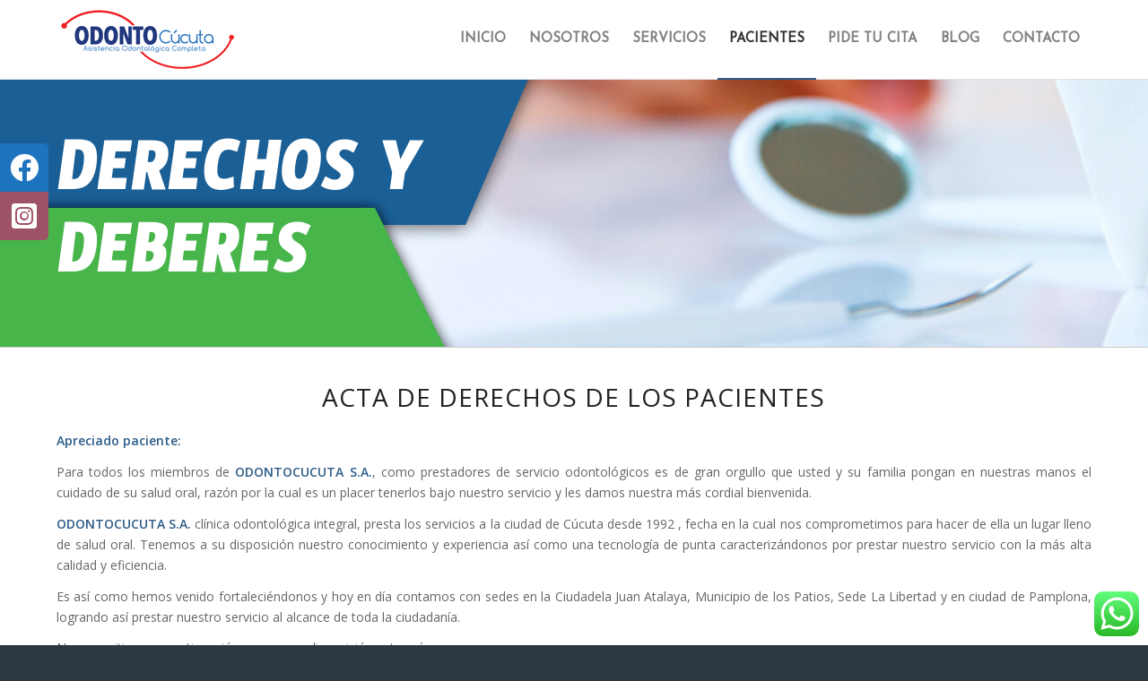

--- FILE ---
content_type: text/plain
request_url: https://www.google-analytics.com/j/collect?v=1&_v=j102&a=1177788410&t=pageview&_s=1&dl=https%3A%2F%2Fodontocucuta.com%2Fderechos-y-deberes%2F&ul=en-us%40posix&dt=Derechos%20y%20deberes%20-%20ODONTOCUCUTA%20S.A.&sr=1280x720&vp=1280x720&_u=IEBAAEABAAAAACAAI~&jid=1457606957&gjid=1438828425&cid=891363243.1768717412&tid=UA-72116365-1&_gid=242611678.1768717412&_r=1&_slc=1&z=846592702
body_size: -451
content:
2,cG-3N3CVB9DL8